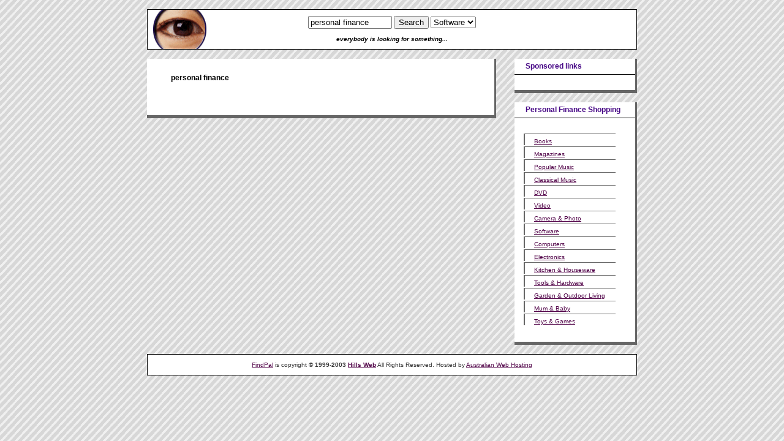

--- FILE ---
content_type: text/html; charset=utf-8
request_url: https://findpal.com/software/personal-finance.htm
body_size: 2425
content:
<html><head>
<meta name="revisit-after" content="20 days" />
<meta name="ROBOTS" content="index, follow" />
<script type=text/javascript src="/script.js"></script>
<title>Personal Finance, Software Shopping</title>
<meta http-equiv="content-type" content="text/html; charset=iso-8859-1" />
<meta name="keywords" content=" Personal Finance, Software Shopping" />
<meta name="description" content="Personal Finance, Software Shopping" />

<style type="text/css" media="all">@import url("/style.css");
#header {background-image: url("/eye1.gif");}
</style>
<script data-cfasync="false" nonce="50f791d7-886f-444b-a07b-ac7d85e73552">try{(function(w,d){!function(j,k,l,m){if(j.zaraz)console.error("zaraz is loaded twice");else{j[l]=j[l]||{};j[l].executed=[];j.zaraz={deferred:[],listeners:[]};j.zaraz._v="5874";j.zaraz._n="50f791d7-886f-444b-a07b-ac7d85e73552";j.zaraz.q=[];j.zaraz._f=function(n){return async function(){var o=Array.prototype.slice.call(arguments);j.zaraz.q.push({m:n,a:o})}};for(const p of["track","set","debug"])j.zaraz[p]=j.zaraz._f(p);j.zaraz.init=()=>{var q=k.getElementsByTagName(m)[0],r=k.createElement(m),s=k.getElementsByTagName("title")[0];s&&(j[l].t=k.getElementsByTagName("title")[0].text);j[l].x=Math.random();j[l].w=j.screen.width;j[l].h=j.screen.height;j[l].j=j.innerHeight;j[l].e=j.innerWidth;j[l].l=j.location.href;j[l].r=k.referrer;j[l].k=j.screen.colorDepth;j[l].n=k.characterSet;j[l].o=(new Date).getTimezoneOffset();if(j.dataLayer)for(const t of Object.entries(Object.entries(dataLayer).reduce((u,v)=>({...u[1],...v[1]}),{})))zaraz.set(t[0],t[1],{scope:"page"});j[l].q=[];for(;j.zaraz.q.length;){const w=j.zaraz.q.shift();j[l].q.push(w)}r.defer=!0;for(const x of[localStorage,sessionStorage])Object.keys(x||{}).filter(z=>z.startsWith("_zaraz_")).forEach(y=>{try{j[l]["z_"+y.slice(7)]=JSON.parse(x.getItem(y))}catch{j[l]["z_"+y.slice(7)]=x.getItem(y)}});r.referrerPolicy="origin";r.src="/cdn-cgi/zaraz/s.js?z="+btoa(encodeURIComponent(JSON.stringify(j[l])));q.parentNode.insertBefore(r,q)};["complete","interactive"].includes(k.readyState)?zaraz.init():j.addEventListener("DOMContentLoaded",zaraz.init)}}(w,d,"zarazData","script");window.zaraz._p=async d$=>new Promise(ea=>{if(d$){d$.e&&d$.e.forEach(eb=>{try{const ec=d.querySelector("script[nonce]"),ed=ec?.nonce||ec?.getAttribute("nonce"),ee=d.createElement("script");ed&&(ee.nonce=ed);ee.innerHTML=eb;ee.onload=()=>{d.head.removeChild(ee)};d.head.appendChild(ee)}catch(ef){console.error(`Error executing script: ${eb}\n`,ef)}});Promise.allSettled((d$.f||[]).map(eg=>fetch(eg[0],eg[1])))}ea()});zaraz._p({"e":["(function(w,d){})(window,document)"]});})(window,document)}catch(e){throw fetch("/cdn-cgi/zaraz/t"),e;};</script></head>
<body>

<div id="mainer">
<div id="main">

<div id="headerer">
<div id="header">

<form method=POST action="/" method=post>
<td width=50%  align=center valign=middle style="background-color: #ffffff">
<input type=text size=15 name=search value="personal finance">
<input type=submit value="Search">

<select name=ct>
<option value="web">The Web
<option value=software selected>Software </select>
</td></form>
<b><i>everybody is looking for something...</i></b>
</div>
</div>
<div id="contenter">
<div class="content">


<table cellspacing=5 cellpadding=3 border=0>
</table><p align='center'><h1 align=right style='display: inline'>personal finance</h1><br><br><table cellspacing=5 cellpadding=3 border=0>
</table><br /><br /></center></div><p /></div>

<div id="righter">
<div id="right">
<div class="rightbox">
<h4>Sponsored links</h4><p class=sponsored>
<script type="text/javascript" src="https://2.marketbanker.com/mb/text_group.php?sid=15384&newwin=1"></script>
</p>
</div>
<div class="rightbox"><h4>Personal Finance Shopping</h4><p><div class='sidemenu'><a href=javascript:top.location.href='http:///books/personal-finance.htm'>Books</a></div><div class='sidemenu'><a href=javascript:top.location.href='http:///magazines/personal-finance.htm'>Magazines</a></div><div class='sidemenu'><a href=javascript:top.location.href='http:///music/personal-finance.htm'>Popular Music</a></div><div class='sidemenu'><a href=javascript:top.location.href='http:///classical/personal-finance.htm'>Classical Music</a></div><div class='sidemenu'><a href=javascript:top.location.href='http:///dvd/personal-finance.htm'>DVD</a></div><div class='sidemenu'><a href=javascript:top.location.href='http:///vhs/personal-finance.htm'>Video</a></div><div class='sidemenu'><a href=javascript:top.location.href='http:///photo/personal-finance.htm'>Camera & Photo</a></div><div class='sidemenu'><a href=javascript:top.location.href='http:///software/personal-finance.htm'>Software</a></div><div class='sidemenu'><a href=javascript:top.location.href='http:///pc-hardware/personal-finance.htm'>Computers</a></div><div class='sidemenu'><a href=javascript:top.location.href='http:///electronics/personal-finance.htm'>Electronics</a></div><div class='sidemenu'><a href=javascript:top.location.href='http:///kitchen/personal-finance.htm'>Kitchen & Houseware</a></div><div class='sidemenu'><a href=javascript:top.location.href='http:///tools/personal-finance.htm'>Tools & Hardware</a></div><div class='sidemenu'><a href=javascript:top.location.href='http:///garden/personal-finance.htm'>Garden & Outdoor Living</a></div><div class='sidemenu'><a href=javascript:top.location.href='http:///baby/personal-finance.htm'>Mum & Baby</a></div><div class='sidemenu'><a href=javascript:top.location.href='http:///toys/personal-finance.htm'>Toys & Games</a></div></p></div></div></div>
<div id="footerer">
<div id="footer">
<p>
<a href="http://www.findpal.com/" terget="_top">FindPal</a> is copyright
<b> &copy; 1999-2003 <a href="http://hillsweb.com">Hills Web</a></b> All Rights Reserved. Hosted by <a href="http://ozup.com">Australian Web Hosting</a>
</p>
</div></div></div></div>
<div align=center>
<script type="text/javascript">
  var _paq = window._paq || [];
  /* tracker methods like "setCustomDimension" should be called before "trackPageView" */
  _paq.push(['trackPageView']);
  _paq.push(['enableLinkTracking']);
  (function() {
    var u="//stats.hillsweb.com/";
    _paq.push(['setTrackerUrl', u+'matomo.php']);
    _paq.push(['setSiteId', '30']);
    var d=document, g=d.createElement('script'), s=d.getElementsByTagName('script')[0];
    g.type='text/javascript'; g.async=true; g.defer=true; g.src=u+'matomo.js'; s.parentNode.insertBefore(g,s);
  })();
</script>
<noscript>
<img src="https://stats.hillsweb.com/matomo.php?idsite=30&amp;rec=1" style="border:0" alt="" />
</noscript>
</div><p /><p />
<!-- 26/05/2018 14:48:02  --><script defer src="https://static.cloudflareinsights.com/beacon.min.js/vcd15cbe7772f49c399c6a5babf22c1241717689176015" integrity="sha512-ZpsOmlRQV6y907TI0dKBHq9Md29nnaEIPlkf84rnaERnq6zvWvPUqr2ft8M1aS28oN72PdrCzSjY4U6VaAw1EQ==" data-cf-beacon='{"version":"2024.11.0","token":"9d8a76f1560841f390a8e3547660c0f0","r":1,"server_timing":{"name":{"cfCacheStatus":true,"cfEdge":true,"cfExtPri":true,"cfL4":true,"cfOrigin":true,"cfSpeedBrain":true},"location_startswith":null}}' crossorigin="anonymous"></script>
</body></html>



--- FILE ---
content_type: text/css; charset=utf-8
request_url: https://findpal.com/style.css
body_size: 297
content:

body {
  background: url("/bg.gif");
  background-color: #ffffff;
  color: #333333;
text-align: center;
    font-family: verdana, helvetica, sans-serif;
  font-size: 10px;
  line-height: 1.3em;
  padding: 0;
  margin: 0;

}

h1 {
  color: #000000;
 background-color: transparent; 
 font-family: verdana, helvetica, sans-serif;
  font-size: 12px;
  text-align: left;
  }

h2, h3, h4, h5 {
  font-family: verdana, helvetica, sans-serif;
  font-size: 12px;
  }
  

#main{
  color: #333333;  
  background-color: transparent;
  border-color: #000000;
  }

#header {
color: #000000;
background-color: #ffffff;
text-align: center;
 padding: 1em 0;
background-image: url("/eye.gif");
background-repeat: no-repeat;
background-position: 1% 50%;
MARGIN-TOP: 15px;
MARGIN-BOTTOM: 15px;
border-color: #000000;
border-style: solid;
border-width: 1px 1px 1px 1px;
  }
a {
  color: #000099;
  background-color: transparent;
  }

a:hover {
  color: #cc0000;
  background-color: transparent;
  }

#right {
  color: #333333;
  background-color: transparent;
  border-color: #000000;
  }


.rightbox {
  color: #333333;
  background-color: #ffffff;
  border-color: #666666;
 margin-bottom: 15px;
  border-width: 0px 3px 5px 0px;
  border-style: solid;

}

.rightbox h4 {
  padding: 0.5em 1em 0.5em 1.5em;
  margin: 0;
  font-weight: bold;
  border-width: 0 0 1px 0;
  border-style: solid;
  color: #470886;
  background-color: #FFFFFF;
  border-color: #000000;
  }

.rightbox p {
  color: #333333;
  background-color: transparent;
  margin: 0;
  padding: 1em 1em 1.5em 1em;
  }

.rightbox a {
  color: #4F0046;
  background-color: transparent;
  text-decoration: underline;
  }

.rightbox a:hover {
  text-decoration: none;
  color: #470886;
  background-color: transparent;
  }

.content {
  color: #333333;
  background-color: #FFFFFF;
  border-color: #666666;
  border-width: 0px 3px 5px 0px;
  border-style: solid;
  padding: 1.5em;
 margin-bottom: 15px;
  }

.sidemenu {
  width: 65%;
  color: #333333;
  background-color: #FFFFFF;
  border-color: #666666;
  border-width: 1px 0px 0px 2px;
  border-style: solid;
  padding: 0.5em 0.5em 0em 1.5em;
  margin-bottom: 2px;
    margin-left: 15px;
    font-size: 10px;
  }


.results {
  color: #333333;
  background-color: transparent;
  border-color: #dadada;
  clear: both;
  padding: 2em 2em 2em 2em;
  border-width: 5px;
  border-style: solid;
  }


.results h3 {
  color: #000000;
  background-color: transparent;
  }

.results p {
  color: #333333;
  background-color: transparent;
  }

.results a {
  color: #000099;
  background-color: transparent;
  }

.results a:hover {
  color: #cc0000;
  background-color: transparent;
  }  



#footerer {
  color: #333333;
  background-color: #333333;
  }

#headerer {
  color: #333333;
  background-color: #333333;
  }




#mainer {
  width: 800px;
  margin: 0 auto;
  text-align: left;
 
  }


#contenter {
  float: left;
  width: 570px;
    }

#righter {
  float: right;
  clear: right;
  width: 200px;
  margin-left: 8px;
  }

#footerer {
  clear: both;
  text-align: center;
  width: 100%;
  }


#main {
  border-width: 0;
  border-style: solid;
  }



h1 {
  font-weight: bold;
  padding: 1em 2em;
  margin: 0;
  text-align: right;
  }

a {
  text-decoration: underline;
  }

a:hover {
  text-decoration: none;
  }

#right {
  margin: 0 0 1em 0;
    }

#results h3 {
  margin: 0;
  padding: 0;
  }

.results a {
  text-decoration: underline;
  }

.results a:hover {
  text-decoration: none;
  }

#footer {
  color: #333333;
  background-color: #ffffff;
border-color: #000000;
border-width: 1px 1px 1px 1px;
  border-style: solid;
  padding: 1em 0;
  position: relative;
  
}

#footer p {
  color: #333333;
  background-color: transparent;
  border-color: #000000;
    margin: 0;
}

#footer a {
  color: #4F0046;
    text-decoration: underline;
background-color: transparent;
  }

#footer a:hover {
  color: #470886;
  background-color: transparent;  
   text-decoration: none;
 }

#sponsored{
background-color: transparent;
width: 100%;
border-style: dashed;
border-color: #CACACA;
border-width: 1px;
padding: 0.5em;

}

.sponsored a{
text-decoration: none;
}

.adText{
color: #333333;
text-decoration:none;
display: block;
}

.adHeadline{
text-decoration:underline;
}

--- FILE ---
content_type: application/javascript; charset=utf-8
request_url: https://findpal.com/script.js
body_size: -651
content:
function go(url){
var n=Math.floor(Math.random()*1000)
nw="nw"+n;
window.open("http://www.findpal.com/?go="+url, nw);
}
